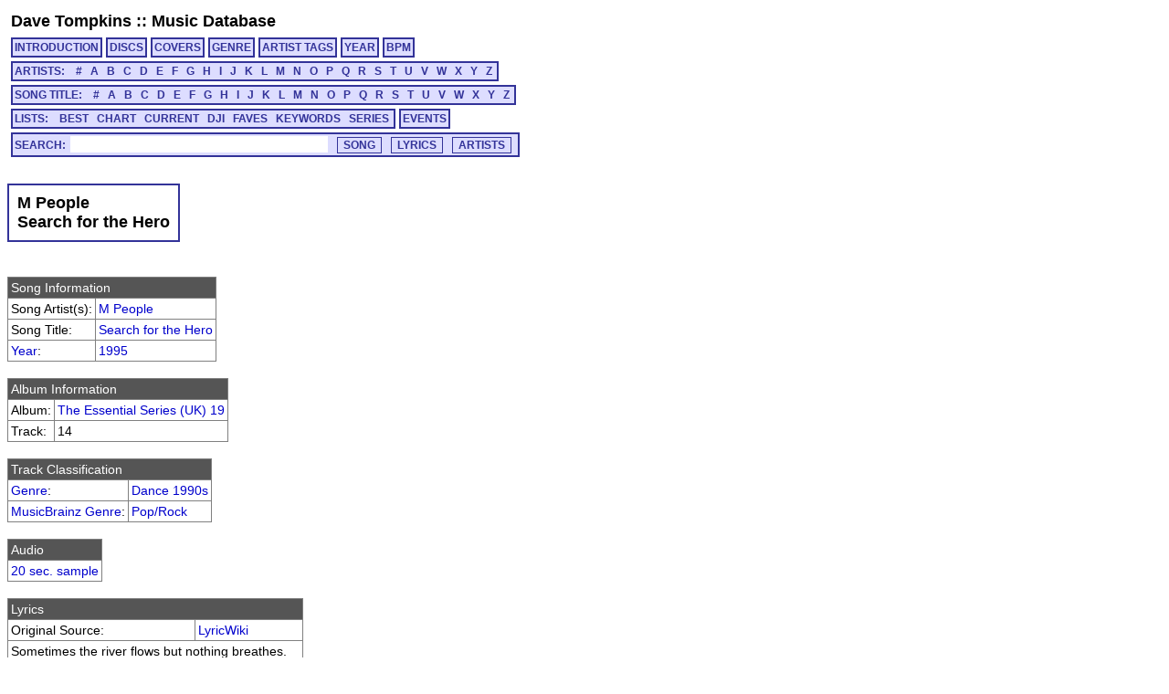

--- FILE ---
content_type: text/html; charset=utf-8
request_url: https://cs.uwaterloo.ca/~dtompkin/music/track/ESSENTLS_019/ESSENTLS_019-14.html
body_size: 26288
content:
<!DOCTYPE HTML PUBLIC "-//W3C//DTD HTML 4.01 Transitional//EN" "http://www.w3.org/TR/html4/loose.dtd">
<html>
<head>
<meta http-equiv="Content-Type" content="text/html; charset=utf-8">
<meta http-equiv="Content-Language" content="en-us">
<link rel="stylesheet" type="text/css" href="../../davetmusic.css" title="davetmusic">
<script type="text/javascript" src="../../playsamples.js"></script>
<title>M People :: Search for the Hero [ESSENTLS_019-14]</title>
</head>
<body>
<div class="menutitle"><a href="../../../index.html">Dave Tompkins</a> :: <a href="../../index.html">Music Database</a></div>
<div class="menurow">
<a href="../../index.html" class="singlemenu">INTRODUCTION</a>
<a href="../../disc/index.html" class="singlemenu">DISCS</a>
<a href="../../covers/index.html" class="singlemenu">COVERS</a>
<a href="../../genre/index.html" class="singlemenu">GENRE</a>
<a href="../../artisttag/index.html" class="singlemenu">ARTIST TAGS</a>
<a href="../../year/index.html" class="singlemenu">YEAR</a>
<a href="../../bpm/index.html" class="singlemenu">BPM</a>
</div>
<div class="menurow">
<span class="submenubox">ARTISTS:&nbsp;&nbsp;
<a href="../../artist/0/index.html">#</a>
<a href="../../artist/A/index.html">A</a>
<a href="../../artist/B/index.html">B</a>
<a href="../../artist/C/index.html">C</a>
<a href="../../artist/D/index.html">D</a>
<a href="../../artist/E/index.html">E</a>
<a href="../../artist/F/index.html">F</a>
<a href="../../artist/G/index.html">G</a>
<a href="../../artist/H/index.html">H</a>
<a href="../../artist/I/index.html">I</a>
<a href="../../artist/J/index.html">J</a>
<a href="../../artist/K/index.html">K</a>
<a href="../../artist/L/index.html">L</a>
<a href="../../artist/M/index.html">M</a>
<a href="../../artist/N/index.html">N</a>
<a href="../../artist/O/index.html">O</a>
<a href="../../artist/P/index.html">P</a>
<a href="../../artist/Q/index.html">Q</a>
<a href="../../artist/R/index.html">R</a>
<a href="../../artist/S/index.html">S</a>
<a href="../../artist/T/index.html">T</a>
<a href="../../artist/U/index.html">U</a>
<a href="../../artist/V/index.html">V</a>
<a href="../../artist/W/index.html">W</a>
<a href="../../artist/X/index.html">X</a>
<a href="../../artist/Y/index.html">Y</a>
<a href="../../artist/Z/index.html">Z</a>
</span>
</div>
<div class="menurow">
<span class="submenubox">SONG TITLE:&nbsp;&nbsp;
<a href="../../title/0.html">#</a>
<a href="../../title/A.html">A</a>
<a href="../../title/B.html">B</a>
<a href="../../title/C.html">C</a>
<a href="../../title/D.html">D</a>
<a href="../../title/E.html">E</a>
<a href="../../title/F.html">F</a>
<a href="../../title/G.html">G</a>
<a href="../../title/H.html">H</a>
<a href="../../title/I.html">I</a>
<a href="../../title/J.html">J</a>
<a href="../../title/K.html">K</a>
<a href="../../title/L.html">L</a>
<a href="../../title/M.html">M</a>
<a href="../../title/N.html">N</a>
<a href="../../title/O.html">O</a>
<a href="../../title/P.html">P</a>
<a href="../../title/Q.html">Q</a>
<a href="../../title/R.html">R</a>
<a href="../../title/S.html">S</a>
<a href="../../title/T.html">T</a>
<a href="../../title/U.html">U</a>
<a href="../../title/V.html">V</a>
<a href="../../title/W.html">W</a>
<a href="../../title/X.html">X</a>
<a href="../../title/Y.html">Y</a>
<a href="../../title/Z.html">Z</a>
</span>
</div>
<div class="menurow">
<span class="submenubox">LISTS:&nbsp;&nbsp;
<a href="../../list/Best.html">BEST</a>
<a href="../../list/Chart.html">CHART</a>
<a href="../../list/Current.html">CURRENT</a>
<a href="../../list/DJI.html">DJI</a>
<a href="../../list/Faves.html">FAVES</a>
<a href="../../list/Keywords.html">KEYWORDS</a>
<a href="../../list/Series.html">SERIES</a>
</span>
<a href="../../list/Events.html" class="singlemenu">EVENTS</a>
</div>
<div class="menurow"><div class="searchbox"><form method="post" action="../../search/basic.cgi" class="search" name="searchBox" id="searchBox">Search:<input type="text" name="search" maxlength="125" size="30" class="keysearch"><input type="submit" value="SONG" class="gosearch"><input type="submit" onclick="document.searchBox.action='../../search/lyrics.cgi';document.searchBox.submit();" value="LYRICS" class="gosearch"><input type="submit" onclick="document.searchBox.action='../../search/alias.cgi';document.searchBox.submit();" value="ARTISTS" class="gosearch"></form></div></div>
<br>
<table class="pageheader"><tr><td><div class="pagetitle">M People<br>Search for the Hero</div></td></tr></table>
<br><table class="simple">
<tr><td colspan="2" class="infoheader">Song Information</td></tr>
<tr><td>Song Artist(s):</td><td><a href="../../artist/M/M211.html">M People</a></td></tr>
<tr><td>Song Title:</td><td><a href="../../title/S.html#tESSENTLS_019-14">Search for the Hero</a></td></tr>
<tr><td><a href="../../year/index.html">Year</a>:</td><td><a href="../../year/1995.html">1995</a></td></tr>
</table>
<br><table class="simple">
<tr><td colspan="2" class="infoheader">Album Information</td></tr>
<tr><td>Album:</td><td><a href="../../disc/ESSENTLS_019.html">The Essential Series (UK) 19</a></td></tr>
<tr><td>Track:</td><td>14</td></tr>
</table>
<br><table class="simple">
<tr><td colspan="2" class="infoheader">Track Classification</td></tr>
<tr><td><a href="../../genre/genre.html">Genre</a>:</td><td><a href="../../genre/genre11.html">Dance 1990s</a></td></tr>
<tr><td><a href="../../genre/mbgenre.html">MusicBrainz Genre</a>:</td><td><a href="../../genre/mbgenre86.html">Pop/Rock</a></td></tr>
</table>
<br><table class="simple">
<tr><td class="infoheader">Audio</td></tr>
<tr><td><a href="javascript:document.getElementById('ESSENTLS_019-14').play()">20 sec. sample</a><audio id="ESSENTLS_019-14" src="../../samples/ESSENTLS_019/sample-ESSENTLS_019-14.mp3"></td></tr></td></table>
<br><table class="simple">
<tr><td colspan="2" class="infoheader">Lyrics</td></tr>
<tr><td>Original Source:</td><td><a href="http://lyricwiki.org/M_People:Search_For_The_Hero">LyricWiki</a></td></tr>
<tr><td colspan="2">Sometimes the river flows but nothing breathes.<br>A train arrives but never leaves.<br>It's a shame.<br>Oh life - like love that walks out of the door,<br>of being rich or being poor.<br>Such a shame.<br>But it's then, then that faith arrives<br>to make you feel at least alive.<br>And that's why you should keep on aiming high,<br>just seek yourself and you will shine.<br><br>(chorus)<br>You've go to search for the hero inside yourself,<br>search for the secrets you hide.<br>Search for the hero inside yourself<br>until you find the key to your life.<br><br>In this life, long and hard though it may seem,<br>live it as you'd live a dream.<br>Aim so high.<br>Just keep the flame of truth burning bright.<br>The missing treasure you must find<br>because you and only you alone<br>can build a bridge across the stream.<br>Weave your spell in life's rich tapestry -<br>your passport to a feel supreme.<br><br>(chorus)<br><br>Search inside yourself. (You've got to search) (x2)<br><br>(chorus) (x2)<br><br>You've got to.<br>(Search inside yourself) (x3)<br><br>Search. </td></tr>
</table>
<br><table class="simple">
<tr><td colspan="2" class="infoheader">Track Information</td></tr>
<tr><td>Published Time:</td><td>3:47</td></tr>
<tr><td>Measured Time:</td><td>3:47</td></tr>
<tr><td>Traktor Peak dB:</td><td>-0.160</td></tr>
<tr><td>Traktor Perceived dB:</td><td> 0.619</td></tr>
</table>
<br><table class="simple">
<tr><td colspan="2" class="infoheader">Mix Information</td></tr>
<tr><td>Published BPM:</td><td>100</td></tr>
<tr><td>Mixmeister BPM:</td><td><a href="../../bpm/100.html">100.0</a></td></tr>
<tr><td>Traktor BPM:</td><td> 100.0 (100.0%)</td></tr>
<tr><td>Mixmeister Key:</td><td>D#m	</td></tr>
</table>
<br><table class="simple">
<tr><td colspan="2" class="infoheader">External Cross-Referencing</td></tr>
<tr><td>MusicBrainz PUID:</td><td><a href="http://musicbrainz.org/show/puid/?puid=dfdf542c-bb71-d57a-01ba-0536a54cca17">dfdf542c-bb71-d57a-01ba-0536a54cca17</a></td></tr>
</table>
</table>
<br><table class="simple">
<tr><td colspan="2" class="infoheader">MusicBrainz MusicDNS</td></tr>
<tr><td>Song Artist:</td><td>M People</td></tr>
<tr><td>Song Title:</td><td>Search For The Hero</td></tr>
<tr><td>First Release Year:</td><td>1994</td></tr>
</table>
</table>
<br><table class="simplesmall">
<tr><td colspan="4" class="infoheader">MUSIC IP Song Mix Recommendations:</td></tr>
<tr><td><a href="javascript:Play2('HOTTRACK_005-11');"><img src="../../play.png" ></a></td>
<td class="djddid"><a href="../HOTTRACK_005/HOTTRACK_005-11.html">HOTTRACK_005-11</td><td>Sawyer Brown</td><td>(This Thing Called) Wantin' And Havin' It All</td></tr>
<tr><td><a href="javascript:Play2('SADE_____GH1-07');"><img src="../../play.png" ></a></td>
<td class="djddid"><a href="../SADE_____GH1/SADE_____GH1-07.html">SADE_____GH1-07</td><td>Sade</td><td>Never as Good as the First Time</td></tr>
<tr><td><a href="javascript:Play2('DSCOCLAS_001-09');"><img src="../../play.png" ></a></td>
<td class="djddid"><a href="../DSCOCLAS_001/DSCOCLAS_001-09.html">DSCOCLAS_001-09</td><td>The Trammps</td><td>Disco Inferno</td></tr>
<tr><td><a href="javascript:Play2('GLEECAST_002-05');"><img src="../../play.png" ></a></td>
<td class="djddid"><a href="../GLEECAST_002/GLEECAST_002-05.html">GLEECAST_002-05</td><td>Glee Cast</td><td>Crush</td></tr>
<tr><td><a href="javascript:Play2('JAYMZBEE_CTL-05');"><img src="../../play.png" ></a></td>
<td class="djddid"><a href="../JAYMZBEE_CTL/JAYMZBEE_CTL-05.html">JAYMZBEE_CTL-05</td><td>Jaymz Bee</td><td>Run to You</td></tr>
<tr><td><a href="javascript:Play2('POWERTRK_107-03');"><img src="../../play.png" ></a></td>
<td class="djddid"><a href="../POWERTRK_107/POWERTRK_107-03.html">POWERTRK_107-03</td><td>Crowded House</td><td>Something So Strong</td></tr>
<tr><td><a href="javascript:Play2('DSCOFEVR_01B-18');"><img src="../../play.png" ></a></td>
<td class="djddid"><a href="../DSCOFEVR_01B/DSCOFEVR_01B-18.html">DSCOFEVR_01B-18</td><td>Johnny Bristol</td><td>Hang on in There Baby</td></tr>
<tr><td><a href="javascript:Play2('TTLCNTRY_001-11');"><img src="../../play.png" ></a></td>
<td class="djddid"><a href="../TTLCNTRY_001/TTLCNTRY_001-11.html">TTLCNTRY_001-11</td><td>Sammy Kershaw</td><td>Third Rate Romance</td></tr>
<tr><td><a href="javascript:Play2('TINATURN_GH1-17');"><img src="../../play.png" ></a></td>
<td class="djddid"><a href="../TINATURN_GH1/TINATURN_GH1-17.html">TINATURN_GH1-17</td><td>Tina Turner</td><td>Way of the World</td></tr>
<tr><td><a href="javascript:Play2('CROWDHSE_GH1-14');"><img src="../../play.png" ></a></td>
<td class="djddid"><a href="../CROWDHSE_GH1/CROWDHSE_GH1-14.html">CROWDHSE_GH1-14</td><td>Crowded House</td><td>It's Only Natural</td></tr>
<tr><td><a href="javascript:Play2('HOTTRACK_047-04');"><img src="../../play.png" ></a></td>
<td class="djddid"><a href="../HOTTRACK_047/HOTTRACK_047-04.html">HOTTRACK_047-04</td><td>Strike</td><td>I Have Peace [Forthright 7'' Edit]</td></tr>
<tr><td><a href="javascript:Play2('CHRRADIO_224-18');"><img src="../../play.png" ></a></td>
<td class="djddid"><a href="../CHRRADIO_224/CHRRADIO_224-18.html">CHRRADIO_224-18</td><td>Keith Urban</td><td>Put You In A Song</td></tr>
<tr><td><a href="javascript:Play2('NATMCMST_BLU-04');"><img src="../../play.png" ></a></td>
<td class="djddid"><a href="../NATMCMST_BLU/NATMCMST_BLU-04.html">NATMCMST_BLU-04</td><td>Natalie MacMaster</td><td>Touch of the Master's Hand</td></tr>
<tr><td><a href="javascript:Play2('POWERTRK_088-09');"><img src="../../play.png" ></a></td>
<td class="djddid"><a href="../POWERTRK_088/POWERTRK_088-09.html">POWERTRK_088-09</td><td>Stevie Nicks & Tom Petty and The Heartbreakers</td><td>Stop Draggin' My Heart Around</td></tr>
<tr><td><a href="javascript:Play2('HEART____GH1-05');"><img src="../../play.png" ></a></td>
<td class="djddid"><a href="../HEART____GH1/HEART____GH1-05.html">HEART____GH1-05</td><td>Heart</td><td>Dreamboat Annie</td></tr>
<tr><td><a href="javascript:Play2('WOMNSONG_002-12');"><img src="../../play.png" ></a></td>
<td class="djddid"><a href="../WOMNSONG_002/WOMNSONG_002-12.html">WOMNSONG_002-12</td><td>Amanda Marshall</td><td>Birmingham</td></tr>
<tr><td><a href="javascript:Play2('TRAGICHP_TAH-03');"><img src="../../play.png" ></a></td>
<td class="djddid"><a href="../TRAGICHP_TAH/TRAGICHP_TAH-03.html">TRAGICHP_TAH-03</td><td>The Tragically Hip</td><td>Ahead by a Century</td></tr>
<tr><td><a href="javascript:Play2('GRBIGSEA_UP1-14');"><img src="../../play.png" ></a></td>
<td class="djddid"><a href="../GRBIGSEA_UP1/GRBIGSEA_UP1-14.html">GRBIGSEA_UP1-14</td><td>Great Big Sea</td><td>The Jolly Butcher</td></tr>
<tr><td><a href="javascript:Play2('DVWILCOX_G1B-01');"><img src="../../play.png" ></a></td>
<td class="djddid"><a href="../DVWILCOX_G1B/DVWILCOX_G1B-01.html">DVWILCOX_G1B-01</td><td>David Wilcox</td><td>Bad Reputation</td></tr>
<tr><td><a href="javascript:Play2('POWERTRK_153-04');"><img src="../../play.png" ></a></td>
<td class="djddid"><a href="../POWERTRK_153/POWERTRK_153-04.html">POWERTRK_153-04</td><td>Marty Stuart</td><td>Tempted</td></tr>
<tr><td><a href="javascript:Play2('GARYGLTR_GH1-12');"><img src="../../play.png" ></a></td>
<td class="djddid"><a href="../GARYGLTR_GH1/GARYGLTR_GH1-12.html">GARYGLTR_GH1-12</td><td>Gary Glitter</td><td>Love Like You And Me</td></tr>
<tr><td><a href="javascript:Play2('HIFIDLTY_ST1-10');"><img src="../../play.png" ></a></td>
<td class="djddid"><a href="../HIFIDLTY_ST1/HIFIDLTY_ST1-10.html">HIFIDLTY_ST1-10</td><td>Smog</td><td>Cold Blooded Old Times</td></tr>
<tr><td><a href="javascript:Play2('POWERTRK_088-14');"><img src="../../play.png" ></a></td>
<td class="djddid"><a href="../POWERTRK_088/POWERTRK_088-14.html">POWERTRK_088-14</td><td>Marty Stuart</td><td>Hillbilly Rock</td></tr>
<tr><td><a href="javascript:Play2('POWERTRK_168-12');"><img src="../../play.png" ></a></td>
<td class="djddid"><a href="../POWERTRK_168/POWERTRK_168-12.html">POWERTRK_168-12</td><td>Boy Meets Girl</td><td>Waiting for a Star to Fall</td></tr>
<tr><td><a href="javascript:Play2('POWERTRK_016-01');"><img src="../../play.png" ></a></td>
<td class="djddid"><a href="../POWERTRK_016/POWERTRK_016-01.html">POWERTRK_016-01</td><td>Stevie Wonder</td><td>I Just Called to Say I Love You</td></tr>
<tr><td><a href="javascript:Play2('DSCOFEVR_01A-11');"><img src="../../play.png" ></a></td>
<td class="djddid"><a href="../DSCOFEVR_01A/DSCOFEVR_01A-11.html">DSCOFEVR_01A-11</td><td>The Emotions</td><td>Best of My Love</td></tr>
<tr><td><a href="javascript:Play2('HOTTRACK_011-09');"><img src="../../play.png" ></a></td>
<td class="djddid"><a href="../HOTTRACK_011/HOTTRACK_011-09.html">HOTTRACK_011-09</td><td>BlackHawk</td><td>Like There Ain't No Yesterday</td></tr>
<tr><td><a href="javascript:Play2('BLAMBOOG_001-06');"><img src="../../play.png" ></a></td>
<td class="djddid"><a href="../BLAMBOOG_001/BLAMBOOG_001-06.html">BLAMBOOG_001-06</td><td>George McCrae</td><td>Rock Your Baby</td></tr>
<tr><td><a href="javascript:Play2('HOTTROCK_002-12');"><img src="../../play.png" ></a></td>
<td class="djddid"><a href="../HOTTROCK_002/HOTTROCK_002-12.html">HOTTROCK_002-12</td><td>Foo Fighters</td><td>Big Me</td></tr>
<tr><td><a href="javascript:Play2('DSCOFEVR_01B-06');"><img src="../../play.png" ></a></td>
<td class="djddid"><a href="../DSCOFEVR_01B/DSCOFEVR_01B-06.html">DSCOFEVR_01B-06</td><td>Heatwave</td><td>Boogie Nights</td></tr>
<tr><td><a href="javascript:Play2('POWERTRK_052-06');"><img src="../../play.png" ></a></td>
<td class="djddid"><a href="../POWERTRK_052/POWERTRK_052-06.html">POWERTRK_052-06</td><td>Thompson Twins</td><td>Hold Me Now</td></tr>
<tr><td><a href="javascript:Play2('PARTYTIM_004-19');"><img src="../../play.png" ></a></td>
<td class="djddid"><a href="../PARTYTIM_004/PARTYTIM_004-19.html">PARTYTIM_004-19</td><td>Kaoma</td><td>Lambada</td></tr>
<tr><td><a href="javascript:Play2('MCWRIGHT_GH1-01');"><img src="../../play.png" ></a></td>
<td class="djddid"><a href="../MCWRIGHT_GH1/MCWRIGHT_GH1-01.html">MCWRIGHT_GH1-01</td><td>Michelle Wright</td><td>New Kind Of Love</td></tr>
<tr><td><a href="javascript:Play2('POWERTRK_043-07');"><img src="../../play.png" ></a></td>
<td class="djddid"><a href="../POWERTRK_043/POWERTRK_043-07.html">POWERTRK_043-07</td><td>Depeche Mode</td><td>Enjoy the Silence</td></tr>
<tr><td><a href="javascript:Play2('SPINDOCT_PFK-01');"><img src="../../play.png" ></a></td>
<td class="djddid"><a href="../SPINDOCT_PFK/SPINDOCT_PFK-01.html">SPINDOCT_PFK-01</td><td>Spin Doctors</td><td>Jimmy Olsen's Blues</td></tr>
<tr><td><a href="javascript:Play2('ALANJKSN_GH2-17');"><img src="../../play.png" ></a></td>
<td class="djddid"><a href="../ALANJKSN_GH2/ALANJKSN_GH2-17.html">ALANJKSN_GH2-17</td><td>Alan Jackson Featuring Jimmy Buffett</td><td>It's Five O'Clock Somewhere</td></tr>
<tr><td><a href="javascript:Play2('POWERTRK_039-14');"><img src="../../play.png" ></a></td>
<td class="djddid"><a href="../POWERTRK_039/POWERTRK_039-14.html">POWERTRK_039-14</td><td>Rod Stewart</td><td>This Old Heart of Mine</td></tr>
<tr><td><a href="javascript:Play2('RHYTMR05_003-09');"><img src="../../play.png" ></a></td>
<td class="djddid"><a href="../RHYTMR05_003/RHYTMR05_003-09.html">RHYTMR05_003-09</td><td>Joe Puga</td><td>Secret</td></tr>
<tr><td><a href="javascript:Play2('HOTTROCK_014-15');"><img src="../../play.png" ></a></td>
<td class="djddid"><a href="../HOTTROCK_014/HOTTROCK_014-15.html">HOTTROCK_014-15</td><td>Jonny Lang</td><td>Lie to Me</td></tr>
<tr><td><a href="javascript:Play2('CHRRADIO_244-17');"><img src="../../play.png" ></a></td>
<td class="djddid"><a href="../CHRRADIO_244/CHRRADIO_244-17.html">CHRRADIO_244-17</td><td>George Strait</td><td>Here For A Good Time</td></tr>
<tr><td><a href="javascript:Play2('ESSENTLS_017-03');"><img src="../../play.png" ></a></td>
<td class="djddid"><a href="../ESSENTLS_017/ESSENTLS_017-03.html">ESSENTLS_017-03</td><td>Lighthouse Family</td><td>Ocean Drive</td></tr>
<tr><td><a href="javascript:Play2('MCWRIGHT_GH1-08');"><img src="../../play.png" ></a></td>
<td class="djddid"><a href="../MCWRIGHT_GH1/MCWRIGHT_GH1-08.html">MCWRIGHT_GH1-08</td><td>Michelle Wright</td><td>Safe In The Arms Of Love</td></tr>
<tr><td><a href="javascript:Play2('RADIO204_10A-11');"><img src="../../play.png" ></a></td>
<td class="djddid"><a href="../RADIO204_10A/RADIO204_10A-11.html">RADIO204_10A-11</td><td>Dido</td><td>Sand in My Shoes</td></tr>
<tr><td><a href="javascript:Play2('DSCOYEAR_003-08');"><img src="../../play.png" ></a></td>
<td class="djddid"><a href="../DSCOYEAR_003/DSCOYEAR_003-08.html">DSCOYEAR_003-08</td><td>Candi Staton</td><td>Young Hearts Run Free</td></tr>
<tr><td><a href="javascript:Play2('HITZONE__004-11');"><img src="../../play.png" ></a></td>
<td class="djddid"><a href="../HITZONE__004/HITZONE__004-11.html">HITZONE__004-11</td><td>Jann Arden</td><td>The Sound Of</td></tr>
<tr><td><a href="javascript:Play2('DTRANDOM_040-20');"><img src="../../play.png" ></a></td>
<td class="djddid"><a href="../DTRANDOM_040/DTRANDOM_040-20.html">DTRANDOM_040-20</td><td>Sawyer Brown</td><td>Some Girls Do</td></tr>
<tr><td><a href="javascript:Play2('POWERTRK_158-06');"><img src="../../play.png" ></a></td>
<td class="djddid"><a href="../POWERTRK_158/POWERTRK_158-06.html">POWERTRK_158-06</td><td>Kate Bush</td><td>Running Up That Hill</td></tr>
<tr><td><a href="javascript:Play2('CROWDHSE_GH1-12');"><img src="../../play.png" ></a></td>
<td class="djddid"><a href="../CROWDHSE_GH1/CROWDHSE_GH1-12.html">CROWDHSE_GH1-12</td><td>Crowded House</td><td>I Feel Possessed</td></tr>
<tr><td><a href="javascript:Play2('POWERTRK_098-08');"><img src="../../play.png" ></a></td>
<td class="djddid"><a href="../POWERTRK_098/POWERTRK_098-08.html">POWERTRK_098-08</td><td>Annie Lennox</td><td>Little Bird</td></tr>
<tr><td><a href="javascript:Play2('TINATURN_GH1-05');"><img src="../../play.png" ></a></td>
<td class="djddid"><a href="../TINATURN_GH1/TINATURN_GH1-05.html">TINATURN_GH1-05</td><td>Tina Turner</td><td>I Don't Want to Lose You</td></tr>
<tr><td><a href="javascript:Play2('POWERTRK_068-15');"><img src="../../play.png" ></a></td>
<td class="djddid"><a href="../POWERTRK_068/POWERTRK_068-15.html">POWERTRK_068-15</td><td>Daryl Hall & John Oates</td><td>Out of Touch</td></tr>
<tr><td><a href="javascript:Play2('PORNOSON_001-01');"><img src="../../play.png" ></a></td>
<td class="djddid"><a href="../PORNOSON_001/PORNOSON_001-01.html">PORNOSON_001-01</td><td>Pornosonic Featuring Ron Jeremy</td><td>Dick Dagger's Theme [Dick Dagger's Big Dick Dilemma]</td></tr>
<tr><td><a href="javascript:Play2('NDIAMOND_G1A-14');"><img src="../../play.png" ></a></td>
<td class="djddid"><a href="../NDIAMOND_G1A/NDIAMOND_G1A-14.html">NDIAMOND_G1A-14</td><td>Neil Diamond</td><td>Cracklin' Rosie</td></tr>
<tr><td><a href="javascript:Play2('CHRRADIO_113-01');"><img src="../../play.png" ></a></td>
<td class="djddid"><a href="../CHRRADIO_113/CHRRADIO_113-01.html">CHRRADIO_113-01</td><td>Shakira Featuring Wyclef</td><td>Hips Don't Lie</td></tr>
<tr><td><a href="javascript:Play2('ULTSYNTH_01D-14');"><img src="../../play.png" ></a></td>
<td class="djddid"><a href="../ULTSYNTH_01D/ULTSYNTH_01D-14.html">ULTSYNTH_01D-14</td><td>Project D</td><td>Comment Te Dire Adieu [Synth Version]</td></tr>
<tr><td><a href="javascript:Play2('GRBIGSEA_UP1-08');"><img src="../../play.png" ></a></td>
<td class="djddid"><a href="../GRBIGSEA_UP1/GRBIGSEA_UP1-08.html">GRBIGSEA_UP1-08</td><td>Great Big Sea</td><td>Lukey</td></tr>
<tr><td><a href="javascript:Play2('MCWRIGHT_GH1-02');"><img src="../../play.png" ></a></td>
<td class="djddid"><a href="../MCWRIGHT_GH1/MCWRIGHT_GH1-02.html">MCWRIGHT_GH1-02</td><td>Michelle Wright</td><td>All You Really Wanna Do</td></tr>
<tr><td><a href="javascript:Play2('GLVSPSCE_CCM-11');"><img src="../../play.png" ></a></td>
<td class="djddid"><a href="../GLVSPSCE_CCM/GLVSPSCE_CCM-11.html">GLVSPSCE_CCM-11</td><td>G. Love & Special Sauce</td><td>Small Fish</td></tr>
<tr><td><a href="javascript:Play2('DTRANDOM_006-08');"><img src="../../play.png" ></a></td>
<td class="djddid"><a href="../DTRANDOM_006/DTRANDOM_006-08.html">DTRANDOM_006-08</td><td>Norman Greenbaum</td><td>Spirit in the Sky</td></tr>
<tr><td><a href="javascript:Play2('JOEWALSH_GH1-08');"><img src="../../play.png" ></a></td>
<td class="djddid"><a href="../JOEWALSH_GH1/JOEWALSH_GH1-08.html">JOEWALSH_GH1-08</td><td>Joe Walsh</td><td>Time Out</td></tr>
<tr><td><a href="javascript:Play2('DSCOFEVR_01A-09');"><img src="../../play.png" ></a></td>
<td class="djddid"><a href="../DSCOFEVR_01A/DSCOFEVR_01A-09.html">DSCOFEVR_01A-09</td><td>Gladys Knight</td><td>Baby Don't Change Your Mind</td></tr>
<tr><td><a href="javascript:Play2('JNANDRSN_COA-04');"><img src="../../play.png" ></a></td>
<td class="djddid"><a href="../JNANDRSN_COA/JNANDRSN_COA-04.html">JNANDRSN_COA-04</td><td>Jon Anderson</td><td>Is It Me</td></tr>
<tr><td><a href="javascript:Play2('DSCOCLAS_001-14');"><img src="../../play.png" ></a></td>
<td class="djddid"><a href="../DSCOCLAS_001/DSCOCLAS_001-14.html">DSCOCLAS_001-14</td><td>Gloria Gaynor</td><td>Never Can Say Goodbye</td></tr>
<tr><td><a href="javascript:Play2('CHANGELS_ST1-10');"><img src="../../play.png" ></a></td>
<td class="djddid"><a href="../CHANGELS_ST1/CHANGELS_ST1-10.html">CHANGELS_ST1-10</td><td>Looking Glass</td><td>Brandy (You're a Fine Girl)</td></tr>
<tr><td><a href="javascript:Play2('ELTONJON_GH3-02');"><img src="../../play.png" ></a></td>
<td class="djddid"><a href="../ELTONJON_GH3/ELTONJON_GH3-02.html">ELTONJON_GH3-02</td><td>Elton John</td><td>Mama Can't Buy You Love</td></tr>
<tr><td><a href="javascript:Play2('POWERTRK_157-06');"><img src="../../play.png" ></a></td>
<td class="djddid"><a href="../POWERTRK_157/POWERTRK_157-06.html">POWERTRK_157-06</td><td>Glenn Frey</td><td>You Belong to the City</td></tr>
<tr><td><a href="javascript:Play2('POWERTRK_009-08');"><img src="../../play.png" ></a></td>
<td class="djddid"><a href="../POWERTRK_009/POWERTRK_009-08.html">POWERTRK_009-08</td><td>Will to Power</td><td>Baby, I Love Your Way - Freebird Medley</td></tr>
<tr><td><a href="javascript:Play2('POWERTRK_118-11');"><img src="../../play.png" ></a></td>
<td class="djddid"><a href="../POWERTRK_118/POWERTRK_118-11.html">POWERTRK_118-11</td><td>Des'ree</td><td>You Gotta Be</td></tr>
<tr><td><a href="javascript:Play2('HOTTROCK_024-12');"><img src="../../play.png" ></a></td>
<td class="djddid"><a href="../HOTTROCK_024/HOTTROCK_024-12.html">HOTTROCK_024-12</td><td>The Mighty Mighty Bosstones</td><td>Royal Oil</td></tr>
<tr><td><a href="javascript:Play2('DTRANDOM_020-18');"><img src="../../play.png" ></a></td>
<td class="djddid"><a href="../DTRANDOM_020/DTRANDOM_020-18.html">DTRANDOM_020-18</td><td>Danny Wilson</td><td>Mary's Prayer</td></tr>
<tr><td><a href="javascript:Play2('RADIO098_04A-18');"><img src="../../play.png" ></a></td>
<td class="djddid"><a href="../RADIO098_04A/RADIO098_04A-18.html">RADIO098_04A-18</td><td>Bif Naked</td><td>Spaceman [The Boomtang Boys Mix]</td></tr>
<tr><td><a href="javascript:Play2('POBO1997_002-15');"><img src="../../play.png" ></a></td>
<td class="djddid"><a href="../POBO1997_002/POBO1997_002-15.html">POBO1997_002-15</td><td>Luscious Jackson</td><td>Naked Eye</td></tr>
<tr><td><a href="javascript:Play2('POWERTRK_088-03');"><img src="../../play.png" ></a></td>
<td class="djddid"><a href="../POWERTRK_088/POWERTRK_088-03.html">POWERTRK_088-03</td><td>Londonbeat</td><td>Come Back</td></tr>
<tr><td><a href="javascript:Play2('LIQDSOUL_MSN-07');"><img src="../../play.png" ></a></td>
<td class="djddid"><a href="../LIQDSOUL_MSN/LIQDSOUL_MSN-07.html">LIQDSOUL_MSN-07</td><td>Liquid Soul</td><td>CABBAge Roll</td></tr>
</table>
<div id="Play"></div>
<script type="text/javascript"> var gaJsHost = (("https:" == document.location.protocol) ? "https://ssl." : "http://www."); document.write(unescape("%3Cscript src='" + gaJsHost + "google-analytics.com/ga.js' type='text/javascript'%3E%3C/script%3E")); </script> <script type="text/javascript"> try { var pageTracker = _gat._getTracker("UA-9973270-2"); pageTracker._trackPageview(); } catch(err) {}</script>
</body>
</html>
